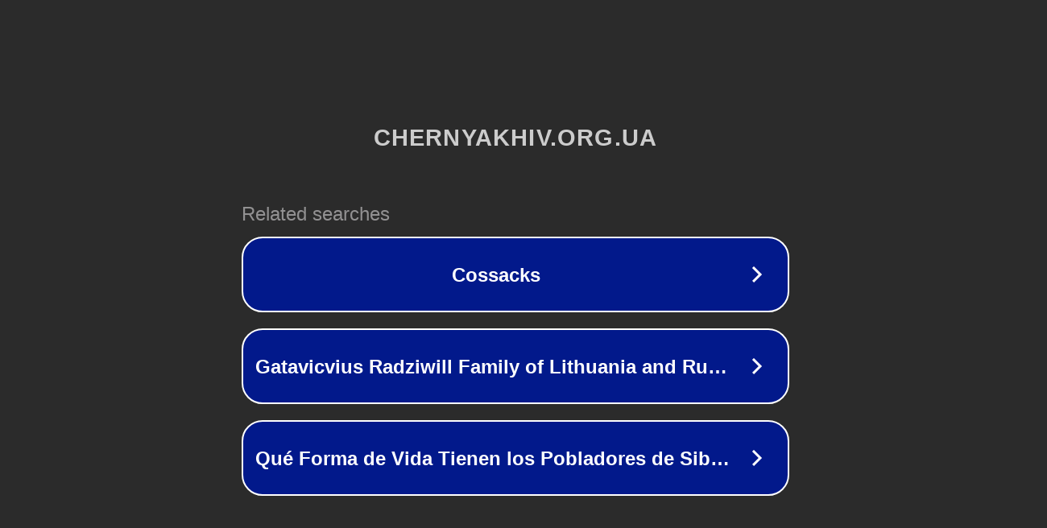

--- FILE ---
content_type: text/html; charset=utf-8
request_url: https://chernyakhiv.org.ua/%D0%BD%D0%BE%D0%B2%D0%B8%D0%BD%D0%B8/%D1%87%D0%B5%D1%80%D0%BD%D1%8F%D1%85%D1%96%D0%B2%D1%81%D1%8C%D0%BA%D0%B0-%D1%81%D0%B5%D0%BB%D0%B8%D1%89%D0%BD%D0%B0-%D1%80%D0%B0%D0%B4%D0%B0-%D1%80%D0%B0%D0%BF%D1%82%D0%BE%D0%BC-%D0%B7%D0%B3%D0%B0/
body_size: 1366
content:
<!doctype html>
<html data-adblockkey="MFwwDQYJKoZIhvcNAQEBBQADSwAwSAJBANDrp2lz7AOmADaN8tA50LsWcjLFyQFcb/P2Txc58oYOeILb3vBw7J6f4pamkAQVSQuqYsKx3YzdUHCvbVZvFUsCAwEAAQ==_xnpHhv3UgAggAYcqwAb/nSso6SR6XFyIQKPmiL0Z8JXzBliGXLwdE3fO8+2wss5vjCX0DZNVezsLvyA314D8IA==" lang="en" style="background: #2B2B2B;">
<head>
    <meta charset="utf-8">
    <meta name="viewport" content="width=device-width, initial-scale=1">
    <link rel="icon" href="[data-uri]">
    <link rel="preconnect" href="https://www.google.com" crossorigin>
</head>
<body>
<div id="target" style="opacity: 0"></div>
<script>window.park = "[base64]";</script>
<script src="/bIrBwsKgI.js"></script>
</body>
</html>
